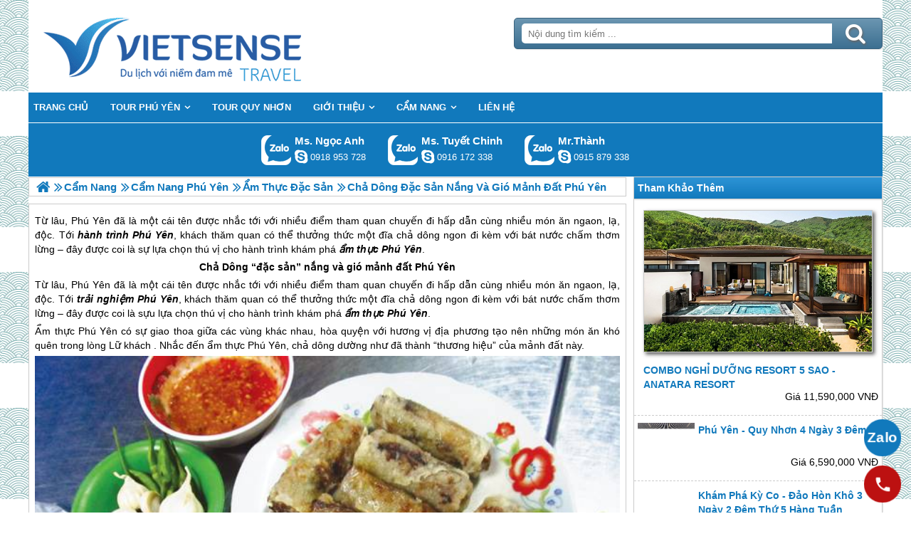

--- FILE ---
content_type: text/html; charset=UTF-8
request_url: https://tourdulichphuyen.com/cha-dong-dac-san-nang-va-gio-manh-dat-phu-yen-pn.html
body_size: 5873
content:

<!DOCTYPE html>
<html><head><meta http-equiv="Content-Type" content="text/html; charset=utf-8" />
<title>Chả Dông đặc sản nắng và gió mảnh đất Phú Yên</title>
<meta name="description" content="hành trình Phú Yên,thưởng thức một đĩa chả dông ngon với nước chấm thơm lừng để cảm nhận hương vị độc đáo của Phú Yên" />
<meta name="keywords" content="Chả Dông đặc sản nắng và gió mảnh đất Phú Yên" />
<meta name="title" content="Chả Dông đặc sản nắng và gió mảnh đất Phú Yên" />
<meta property="fb:app_id" content="1105393602805419" />

<meta property="og:title" content="Chả Dông đặc sản nắng và gió mảnh đất Phú Yên"/>
<meta property="og:description" content="hành trình Phú Yên,thưởng thức một đĩa chả dông ngon với nước chấm thơm lừng để cảm nhận hương vị độc đáo của Phú Yên"/>
<meta property="og:image" content="https://tourdulichphuyen.com/view/at_cha-dong-dac-san-nang-va-gio-manh-dat-phu-yen_fc42b9752e0205bdd7946de6cdf9c181.jpg" />
<meta property="og:url" content="https://tourdulichphuyen.com/cha-dong-dac-san-nang-va-gio-manh-dat-phu-yen-pn.html" />
<meta property="og:type" content="article"/>

<link rel="schema.DC" href="http://purl.org/dc/elements/1.1/" />
<meta name="DC.title" content="Chả Dông đặc sản nắng và gió mảnh đất Phú Yên" />
<meta name="DC.identifier" content="https://tourdulichphuyen.com/cha-dong-dac-san-nang-va-gio-manh-dat-phu-yen-pn.html" />
<meta name="DC.description" content="hành trình Phú Yên,thưởng thức một đĩa chả dông ngon với nước chấm thơm lừng để cảm nhận hương vị độc đáo của Phú Yên" />
<meta name="DC.subject" content="Chả Dông đặc sản nắng và gió mảnh đất Phú Yên" />
<meta name="DC.language" scheme="UTF-8" content="vi" />

<meta name="revisit-after" content="1 days" />
<meta http-equiv="Content-Language" content="vi" />
<meta name="Language" content="vietnamese" />
<meta name="RESOURCE-TYPE" content="DOCUMENT" />
<meta name="DISTRIBUTION" content="GLOBAL" />
<meta name="robots" content="index,follow" />

<link rel="canonical" href="https://tourdulichphuyen.com/cha-dong-dac-san-nang-va-gio-manh-dat-phu-yen-pn.html" />

<meta name="viewport" content="width=device-width, initial-scale=1.0">
<link rel="image_src" href="https://tourdulichphuyen.com/view/at_cha-dong-dac-san-nang-va-gio-manh-dat-phu-yen_fc42b9752e0205bdd7946de6cdf9c181.jpg" />
<link rel="shortcut icon" href="https://tourdulichphuyen.com/upload/setting/tourdulichphuyen.com/logo.png" type="image/x-icon" />
<link rel="preload" href="/style/fonts/fontello/font/fontello.woff2?20976021" as="font" type="font/woff2" crossorigin>



 

<!-- Google Tag Manager -->

<!-- End Google Tag Manager -->

</head><link rel="stylesheet" type="text/css" href="/css.php?t=body.css,main.css,headinclude.css,header.css,efluidmenu.css,box_left_support_online_ngang.css,box_left_bit.css,box_hot_products.css,news.css,relate_news.css,header_process_category.css,recipepod.css,tag.css,tin_lien_quan.css,binh_luan_bai_viet.css,hotline_footer.css,footer.css,mobile.css&styleid=16" />
<body class="lazy" data-src="/upload/setting/tourdulichphuyen.com/bg-2b.jpg" style="background-repeat: repeat; background-position: top; background-attachment: fixed"  >
<!-- Page was cached by POD at 10-01-2026 10:17:51 -->

    <div class="toantrang">
        <div class="toantrang1">
			<header>
			
<div class="header"> 
	<div class="ulh">
	<form class="form_search" name="form_search" method="get" action="/index.php" onsubmit="return create_seo_search();">
		<span class="form_search1"><input class="f1" type="text"  id="keyword_s" size="20" value="" placeholder="Nội dung tìm kiếm ..." onBlur="search_blur(this.value);" onFocus="search_focus(this.value);" /></span>
		<span class="form_search2"><INPUT class="f2" type="submit" value="Tìm kiếm" name="search" /></span>
</form>

  
		<div class="tdl_lien_he">
		
		<p>
	<span style="text-align: center;">==HOTLINESHOW==&nbsp; ==HOTLINESHOWOTHER==</span></p>
		</div>
	</div>
	<a href="https://tourdulichphuyen.com" target="_parent" class="logo" title="Lữ Hành Phú Yên - Quy Nhơn 2026 | Khám Phá Xứ Nẫu">Trang Chủ</a>
</div>
			
<nav id="fluidmenu1" class="efluidmenu"> <a class="efluid-animateddrawer" href="javascript:void(0);" rel="nofollow"><span></span></a><span class="bottom_boxtrai"></span>
  <ul id="ajMenu">
    <li> <a href="https://tourdulichphuyen.com" title="Trang chủ">
      <span>Trang chủ</span>
      </a> </li>
   
  </ul>
</nav>

			
			
<ul class="blso_ngang">
<li data-cv="1">
<a target="_blank" rel="nofollow" title="Gọi Zalo: Ms. Ngọc Anh" href="https://zalo.me/0918953728" class="zalo_hotro">Gọi Zalo: Ms. Ngọc Anh</a>
<a target="_blank" rel="nofollow" href="skype:ngocanh.vietsensetravel?chat" title="Chat tư vấn: Ms. Ngọc Anh" class="mgleft" >ngocanh.vietsensetravel</a>
<a target="_blank" rel="nofollow" title="Gọi tư vấn: Ms. Ngọc Anh" href="tel:0918953728" class="ten"><b>Ms. Ngọc Anh</b><i>0918 953 728</i></a>
</li><li data-cv="1">
<a target="_blank" rel="nofollow" title="Gọi Zalo: Ms. Tuyết Chinh" href="https://zalo.me/0916172338" class="zalo_hotro">Gọi Zalo: Ms. Tuyết Chinh</a>
<a target="_blank" rel="nofollow" href="skype:chinh_vietsensetravel?chat" title="Chat tư vấn: Ms. Tuyết Chinh" class="mgleft" >chinh_vietsensetravel</a>
<a target="_blank" rel="nofollow" title="Gọi tư vấn: Ms. Tuyết Chinh" href="tel:0916172338" class="ten"><b>Ms. Tuyết Chinh</b><i>0916 172 338</i></a>
</li><li data-cv="0">
<a target="_blank" rel="nofollow" title="Gọi Zalo: Mr.Thành" href="https://zalo.me/0915879338" class="zalo_hotro">Gọi Zalo: Mr.Thành</a>
<a target="_blank" rel="nofollow" href="skype:?chat" title="Chat tư vấn: Mr.Thành" class="mgleft" ></a>
<a target="_blank" rel="nofollow" title="Gọi tư vấn: Mr.Thành" href="tel:0915879338" class="ten"><b>Mr.Thành</b><i>0915 879 338</i></a>
</li>
</ul>
 
  

			
			</header>
		<div class="boxtrai">


















<div class="box_left_bit">
<span class="stitle">Tham Khảo Thêm </span>

<ul class="box_hot_products"><li> <a href="/combo-nghi-duong-resort-5-sao-quy-nhon-anatara-resort-pt.html" title="COMBO NGHỈ DƯỠNG RESORT 5 SAO - ANATARA RESORT"> <img alt="COMBO NGHỈ DƯỠNG RESORT 5 SAO - ANATARA RESORT" title="COMBO NGHỈ DƯỠNG RESORT 5 SAO - ANATARA RESORT" data-src="/view-450/at_combo-nghi-duong-resort-5-sao-quy-nhon-anatara-resort_84e9091f389a24441d9e3342183d16ea.png" /><b>COMBO NGHỈ DƯỠNG RESORT 5 SAO - ANATARA RESORT</b></a>
  
  <span>Giá 11,590,000 VNĐ</span> </li><li> <a href="/tour-du-lich-phu-yen-quy-nhon-4-ngay-3-dem-pt.html" title="Phú Yên - Quy Nhơn 4 ngày 3 đêm"> <img alt="Phú Yên - Quy Nhơn 4 ngày 3 đêm" title="Phú Yên - Quy Nhơn 4 ngày 3 đêm" data-src="/view-450/at_tour-du-lich-phu-yen-quy-nhon-4-ngay-3-dem_b42909ce0c50152f1cf2d180c01bdf46.jpg" /><b>Phú Yên - Quy Nhơn 4 ngày 3 đêm</b></a>
  
  <span>Giá 6,590,000 VNĐ</span> </li><li> <a href="/du-lich-quy-nhon--dao-hon-kho-3-ngay-2-dem-thu-5-hang-tuan-pt.html" title="Khám Phá Kỳ Co - Đảo Hòn Khô 3 Ngày 2 Đêm thứ 5 hàng tuần"> <img alt="Khám Phá Kỳ Co - Đảo Hòn Khô 3 Ngày 2 Đêm thứ 5 hàng tuần" title="Khám Phá Kỳ Co - Đảo Hòn Khô 3 Ngày 2 Đêm thứ 5 hàng tuần" data-src="/view-450/at_du-lich-quy-nhon--dao-hon-kho-3-ngay-2-dem-thu-5-hang-tuan_44dad7b6f41dcbba324bdadc899753e7.jpg" /><b>Khám Phá Kỳ Co - Đảo Hòn Khô 3 Ngày 2 Đêm thứ 5 hàng tuần</b></a>
  
  <span>Giá 5,590,000 VNĐ</span> </li></ul></div><div class="khoangcach"></div>
</div>
		<div class="boxphai">




<nav class="menudd" id="ajMenuDD" typeShow="news" typeID="522" typeMenuName="Chả Dông đặc sản nắng và gió mảnh đất Phú Yên">
 
</nav>

<main class="news_content">
<p style="text-align: justify;">
	<span style="text-align: justify;">Từ lâu, Phú Yên đã là một cái tên được nhắc tới với nhiều điểm tham quan chuyến đi hấp dẫn cùng nhiều món ăn ngaon, lạ, độc. Tới </span><strong style="text-align: justify;"><em>hành trình Phú Yên</em></strong><span style="text-align: justify;">, khách thăm quan có thể thưởng thức một đĩa chả dông ngon đi kèm với bát nước chấm thơm lừng – đây được coi là sự lựa chọn thú vị cho hành trình khám phá </span><strong style="text-align: justify;"><em>ẩm thực Phú Yên</em></strong><span style="text-align: justify;">.</span></p>

<p style="text-align: center;">
	<span style="font-size:14px;"><strong>Chả Dông “đặc sản” nắng và gió mảnh đất <a href='https://tourdulichphuyen.com/tour-du-lich-phu-yen-ct.html' title='Phú Yên' target='_blank' >Phú Yên</a></strong></span></p>
<p style="text-align: justify;">
	Từ lâu, <a href='https://tourdulichphuyen.com/tour-du-lich-phu-yen-ct.html' title='Phú Yên' target='_blank' >Phú Yên</a> đã là một cái tên được nhắc tới với nhiều điểm tham quan chuyến đi hấp dẫn cùng nhiều món ăn ngaon, lạ, độc. Tới <strong><em>trải nghiệm <a href='https://tourdulichphuyen.com/tour-du-lich-phu-yen-ct.html' title='Phú Yên' target='_blank' >Phú Yên</a></em></strong>, khách thăm quan có thể thưởng thức một đĩa chả dông ngon đi kèm với bát nước chấm thơm lừng – đây được coi là sựu lựa chọn thú vị cho hành trình khám phá <strong><em>ẩm thực <a href='https://tourdulichphuyen.com/tour-du-lich-phu-yen-ct.html' title='Phú Yên' target='_blank' >Phú Yên</a></em></strong>.</p>
<p style="text-align: justify;">
	Ẩm thực <a href='https://tourdulichphuyen.com/tour-du-lich-phu-yen-ct.html' title='Phú Yên' target='_blank' >Phú Yên</a> có sự giao thoa giữa các vùng khác nhau, hòa quyện với hương vị địa phương tạo nên những món ăn khó quên trong lòng Lữ khách. Nhắc đến ẩm thực <a href='https://tourdulichphuyen.com/tour-du-lich-phu-yen-ct.html' title='Phú Yên' target='_blank' >Phú Yên</a>, chả dông dường như đã thành “thương hiệu” của mảnh đất này.</p>
<p style="text-align: justify;">
	<img alt="chả dông, du lịch phú yên" src="" style="width: 100%; height: 400px;" title="chả dông, du lịch phú yên" data-src="../view/at_cha-dong-dac-san-nang-va-gio-manh-dat-phu-yen_addc024e94e0f3aeb3262ef1f9a17e96.jpg" /></p>
<p style="text-align: justify;">
	Nhìn từ bên ngoài, món ăn này cũng giống như các loại chả khác với màu vàng ươm đặc trưng. Điều đặc biệt là thay vì nhân thịt lợn hay thịt bò, người dân địa phương ở đây lấy thịt từ con dông, trông tựa như rắn mối hay kỳ nhông, làm nguyên liệu chính.</p>
<p style="text-align: justify;">
	 Người dân <strong><em><a href='https://tourdulichphuyen.com/tour-du-lich-phu-yen-ct.html' title='Phú Yên' target='_blank' >Phú Yên</a></em></strong> bắt dông trên những cồn cát có cỏ ven biển. Thông thường có hai phương pháp chính là đào cát và câu. Những người đi bắt dông phải dùng cuốc xẻng để đào tới tận cùng của hang mới bắt được. Cách thứ hai đơn giản hơn, người đi câu chỉ cần đặt bẫy trước hang và chờ dông đi ra ngoài kiếm ăn. Trung bình một ngày, những người đi bắt dông thu được vài chục con.</p>
<p style="text-align: justify;">
	Cũng theo chia sẻ của những người dân địa phương: Mùa hè là mùa thích hợp nhất để thưởng thức món này vì dông nhiều và thịt thơm ngon. Dông được lột da, lấy thịt làm sạch, chặt đuôi và bốn chân. Sau đó, người đầu bếp sẽ băm nhuyễn và trộn với các gia vị như ớt bột, hành tiêu. Muốn món chả dông ngon và có mùi vì đặc trưng, người dân nơi đây thường trộn thêm với nấm mèo và bách thảo, cuốn trong bánh tráng rồi bỏ vào chảo dầu rán.</p>
<p style="text-align: justify;">
	<img alt="Chả Dông đặc sản nắng và gió mảnh đất Phú Yên - Ảnh 2" src="" style="width: 100%; height: 400px;" title="Chả Dông đặc sản nắng và gió mảnh đất Phú Yên - Ảnh 2" data-src="../view/at_cha-dong-dac-san-nang-va-gio-manh-dat-phu-yen_cc222b1511a47dd2d4614eda3f6afc1b.jpg" /></p>
<p style="text-align: justify;">
	Thực khách sẽ thực sự cảm thấy thú vị với vị giòn tan và mùi thơm của miếng chả dông khi thưởng thức. Vì dông được bắt ngoài tự nhiên nên thịt chắc, không có nhiều mỡ và có mùi thơm đặc trưng. Mùi vị của dông hòa quyện với các hương liệu và gia vị, như sự pha trộn của biển với núi rừng. Chả dông thường được ăn kèm với các loại rau sống và dưa chuột để át đi vị ngậy của dầu mỡ.</p>
<p style="text-align: justify;">
	khách thăm quan có thể thưởng thức chả dông như những món ăn vặt hàng ngày. Các quán chả dông thường rất dễ tìm ở thành phố Tuy Hòa. Bên vỉa hè, hay trong thực đơn của những nhà hàng lớn cũng đều có món ăn này. Nổi tiếng nhất của tỉnh <a href='https://tourdulichphuyen.com/tour-du-lich-phu-yen-ct.html' title='Phú Yên' target='_blank' >Phú Yên</a> có lẽ vẫn là khu vực ngã tư Trần Quý Cáp và Nguyễn Công Trứ với những cửa hàng chả dông gia truyền và có tiếng. Giá một đĩa chả dông thường dao động khoảng 30.000 - 35.000 đồng..</p>
<p style="text-align: justify;">
	Như vậy, Lữ khách có dịp đi ngang qua mảnh đất <a href='https://tourdulichphuyen.com/tour-du-lich-phu-yen-ct.html' title='Phú Yên' target='_blank' >Phú Yên</a> đầy nắng gió, đừng quên dừng chân ở quán nhỏ và tìm ăn mình một đĩa chả dông - món ngon dân dã đậm đà làm nên bản sắc của "xứ Nẫu". Với hương vị thơm ngon, dễ ăn cùng giá cả rất phải chăng hi vọng đây sẽ là món ăn lí tưởng cho khách thăm quan khi đặt chân tới mảnh đất xinh đẹp này.</p>
<p>
	Xem thêm: <strong>Hành trình <a href='https://tourdulichphuyen.com/tour-du-lich-phu-yen-ct.html' title='Phú Yên' target='_blank' >Phú Yên</a> khởi hành từ Hà Nội</strong></p>
</main>

<div class="Recipepod" >
    <h2 >Chả Dông đặc sản nắng và gió mảnh đất Phú Yên</h2>
    <img data-src="/view-450/at_cha-dong-dac-san-nang-va-gio-manh-dat-phu-yen_fc42b9752e0205bdd7946de6cdf9c181.jpg" alt="Chả Dông đặc sản nắng và gió mảnh đất Phú Yên" title="Chả Dông đặc sản nắng và gió mảnh đất Phú Yên">
	
	
	<span class="vote_produc vote_4_5"></span>
	<div class="aggregateRating" >
			<span class="danhgia_thich 522" >12</span>			
			<span class="danhgia_khongthich" >1</span>
			<span class="bestRating" >13</span>
			<span class="reviewCount">25</span> bài đánh giá
		</div>
	<div class="facelike">
	<div class="fb-like" data-href="https://tourdulichphuyen.com/cha-dong-dac-san-nang-va-gio-manh-dat-phu-yen-pn.html" data-layout="button_count" data-action="like" data-show-faces="false" data-share="true"></div>
	</div>

</div>


 
 

<ul class="tin_lien_quan">
<li><a href="/diem-cuc-dong-cua-to-quoc-rang-ngoi-trong-nang-som-pn.html">Điểm Cực Đông Của Tổ Quốc Rạng Ngời Trong Nắng Sớm</a></li><li><a href="/trong-sen-phat-trien-du-lich-diem-moi-la-o-manh-dat-phu-yen-pn.html">Trồng Sen Phát triển Lữ Hành, điểm mới lạ ở mảnh đất Phú Yên</a></li><li><a href="/khach-du-lich-den-phu-yen-tang-manh-trong-6-thang-dau-nam-pn.html">khách thăm quan Đến Phú Yên Tăng Mạnh Trong 6 Tháng Đầu Năm</a></li><li><a href="/cha-dong--huong-vi-dat-phu-yen-pn.html">Chả Dông – Hương Vị Đất Phú Yên</a></li><li><a href="/dap-dong-cam--ve-dep-hung-vi-cua-phu-yen-pn.html">Đập Đồng Cam - vẻ đẹp hùng vĩ của Phú Yên</a></li>
</ul>

<div id="fb-root"></div>


<div class="binh_luan_bai_viet">
<div class="fb-comments" id="comments_fb" data-href="https://tourdulichphuyen.com/cha-dong-dac-san-nang-va-gio-manh-dat-phu-yen-pn.html" data-width="100%"  data-numposts="5" data-colorscheme="light"></div>
</div>


<span class="label_hotline_footer">==HOTLINESHOW==</span>

</div>
<span class="close_boxtrai"></span>

		
		

<footer class="dcfooter">

<div class="address"><span></span>
 <p style="text-align:center"><strong>CÔNG TY CỔ PHẦN VIETSENSE</strong></p>

<p style="text-align:center"><span style="font-size:12px"><strong>Trụ Sở Tại Hà Nội: </strong>Số 88 Xã Đàn – Quận Đống Đa – Hà Nội</span></p>

<p style="text-align:center"><strong>Email: <span style="color:#0000cd">Info@vietsensetravel.com</span>, Website:<span style="color:#0000ff">www.vietsensetravel.com</span>,&nbsp;==HOTLINESHOW==&nbsp; ==HOTLINESHOWOTHER==</strong></p>

<p style="text-align:center"><span style="font-size:12px"><em><strong>GCN ĐKKD số: 0104731205 do Sở kế hoạch và đầu tư TP Hà Nội cấp ngày 03/06/2010 Giấy phép lữ hành Quốc Tế số: 01-687/2014/TCDL-GP LHQT</strong></em></span></p>

<p style="text-align:center"><strong><span style="color:red">CHẤP NHẬN THANH TOÁN</span></strong></p>

<p><img alt="đối tác thanh toán" src="" data-src="/upload/doitacthanhtoan.jpg" /></p> <span class="vsg"><b>© 2010 Vietsense Travel Group</b> </span></div>
</footer>
	</div>
</div>
<!-- Span anchor-->
<span id="analytics_script_id" value=""></span>
<!-- End Span anchor -->


<script src="https://ajax.googleapis.com/ajax/libs/jquery/3.3.1/jquery.min.js" defer></script>

<!-- Google Tag Manager (noscript) -->

<!-- End Google Tag Manager (noscript) -->
<div class="w_h_window"></div>
<script type="text/javascript" src="/jav.php?t=pod.js,jquery.lazy.min.js,functions_vietsen10.js,efluidmenu.js,NAVBAR.js,slick.js,NAVBAR_AJAX.js,box_left_support_online_ngang.js,homecode_product_bit.js,header_process_category_ajax.js,recipepod.js,facebook_id.js,main_content.js,hotline_change.js,web_content.js,jav_gtag.js&styleid=16" defer></script></body>
</html> 



--- FILE ---
content_type: text/html; charset=UTF-8
request_url: https://tourdulichphuyen.com/menutop_ajax.php
body_size: 556
content:
<li  class=" type_8 typei_404 " ><a href="/tour-du-lich-phu-yen-ct.html" title="Tour Phú Yên"><span>Tour Phú Yên</span></a><ul>
<li  ><a href="/khoi-hanh-tu-ha-noi-ct.html" title="Khởi Hành Từ Hà Nội"><span>Khởi Hành Từ Hà Nội</span></a></span><li  ><a href="/tour-du-lich-phu-yen-le-29-ct.html" title="Chương Trình Dịp Lễ 2/9"><span>Chương Trình Dịp Lễ 2/9</span></a></span><li  ><a href="/khoi-hanh-tu-ho-chi-minh-ct.html" title="Khởi Hành Từ Hồ Chí Minh"><span>Khởi Hành Từ Hồ Chí Minh</span></a></span><li  ><a href="/chuong-trinh-tet-duong-lich-ct.html" title="Chương Trình Tết"><span>Chương Trình Tết</span></a></span><li  ><a href="/chuong-trinh-dip-le-304-ct.html" title="Chương trình Dịp Lễ 30/4"><span>Chương trình Dịp Lễ 30/4</span></a></span>
</ul></span><li  class=" type_8 typei_465 " ><a href="/tour-du-lich-quy-nhon-ct.html" title="Tour Quy Nhơn"><span>Tour Quy Nhơn</span></a></span><li  class=" type_10 typei_444 " ><a href="/gioi-thieu-cn.html" title="Giới Thiệu"><span>Giới Thiệu</span></a><ul>
<li  ><a href="/anh-khach-doan-cn.html" title="Ảnh Khách Đoàn"><span>Ảnh Khách Đoàn</span></a></span>
</ul></span><li  class=" type_10 typei_490 " ><a href="/cam-nang-cn.html" title="Cẩm Nang"><span>Cẩm Nang</span></a><ul>
<li  ><a href="/cam-nang-phu-yen-cn.html" title="Cẩm Nang Phú Yên"><span>Cẩm Nang Phú Yên</span></a></span><li  ><a href="/cam-nang-quy-nhon-cn.html" title="Cẩm Nang Quy Nhơn"><span>Cẩm Nang Quy Nhơn</span></a></span><li  ><a href="/tham-quan-nhat-ban-cn.html" title="Tham quan Nhật Bản"><span>Tham quan Nhật Bản</span></a></span>
</ul></span><li  class=" type_28 typei_484 " ><a href="/lien-he.html" title="Liên hệ"><span>Liên hệ</span></a></span>

--- FILE ---
content_type: text/html; charset=UTF-8
request_url: https://tourdulichphuyen.com/menudd_ajax.php?typeShow=news&typeID=522&typeMenuName=Ch%E1%BA%A3%20D%C3%B4ng%20%C4%91%E1%BA%B7c%20s%E1%BA%A3n%20n%E1%BA%AFng%20v%C3%A0%20gi%C3%B3%20m%E1%BA%A3nh%20%C4%91%E1%BA%A5t%20Ph%C3%BA%20Y%C3%AAn
body_size: 455
content:

		<ul itemscope itemtype="https://schema.org/BreadcrumbList">
			<li itemprop="itemListElement" itemscope itemtype="https://schema.org/ListItem">
		<a itemprop="item"  href="https://tourdulichphuyen.com" title="Lữ Hành Phú Yên - Quy Nhơn 2026 | Khám Phá Xứ Nẫu">
			<span  itemprop="name">Trang chủ</span></a>
		<meta itemprop="position" content="1" />
			</li><li itemprop="itemListElement" itemscope itemtype="https://schema.org/ListItem"><a itemprop="item" href="/cam-nang-cn.html" title="Cẩm Nang"><span itemprop="name">Cẩm Nang</span></a><meta itemprop="position" content="2" /></li><li itemprop="itemListElement" itemscope itemtype="https://schema.org/ListItem"><a itemprop="item" href="/cam-nang-phu-yen-cn.html" title="Cẩm Nang Phú Yên"><span itemprop="name">Cẩm Nang Phú Yên</span></a><meta itemprop="position" content="3" /></li><li itemprop="itemListElement" itemscope itemtype="https://schema.org/ListItem"><a itemprop="item" href="/am-thuc-dac-san-phu-yen-cn.html" title="Ẩm Thực Đặc Sản"><span itemprop="name">Ẩm Thực Đặc Sản</span></a><meta itemprop="position" content="4" /></li>
			<li itemprop="itemListElement" itemscope itemtype="https://schema.org/ListItem"><h1 itemprop="name">Chả Dông đặc sản nắng và gió mảnh đất Phú Yên </h1><meta itemprop="position" content="5" /></li>
		</ul>